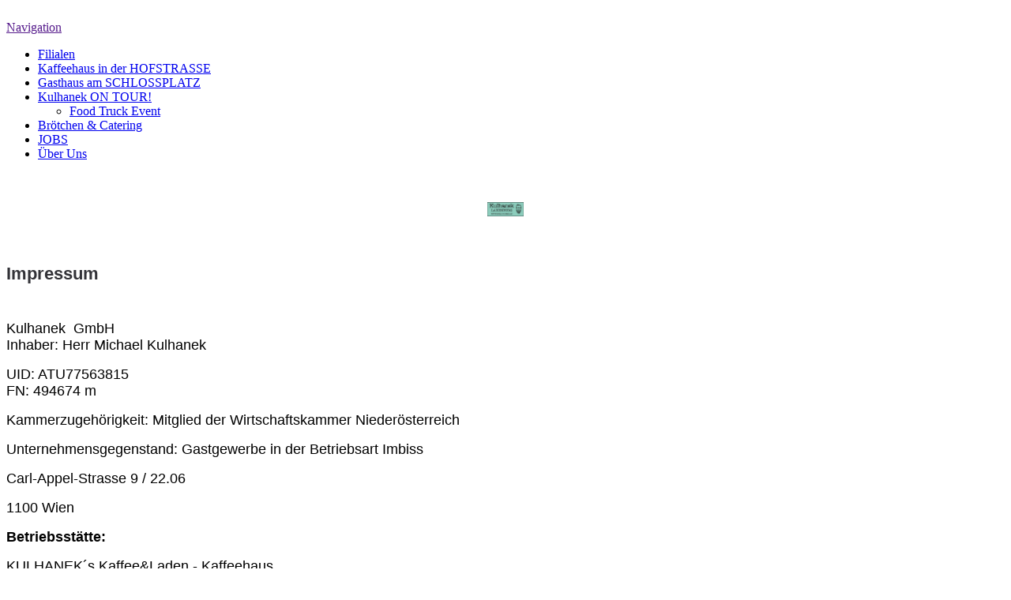

--- FILE ---
content_type: text/html; charset=utf-8
request_url: http://www.kulhaneks.at/Hausgemachtes/Impressum/
body_size: 58769
content:
<!DOCTYPE html><html lang="de"><head><meta http-equiv="Content-Type" content="text/html; charset=UTF-8"><title>Kulhanek Laxenburg - Impressum</title><meta name="description" content="Mit einem Guten Kaffee und hausgemachten Kuchen kann der Tag nur gut werden."><meta name="keywords" content="Hotel, Gastronomie, Kaffee, Kuchen, Torten, hausgemacht, selbstgemacht, Kaffeehaus, Frühstück, Brunch, Hausmannskost, Essen, Kulhanek´s Gasthaus, Kulhanek´s Catering, Kulhanek´s Kaffeehaus, Kulhanek´s Kaffee &amp; Laden, Laxenburg"><link href="https://www.kulhaneks.at/Hausgemachtes/Impressum/" rel="canonical"><meta content="Kulhanek Laxenburg - Impressum" property="og:title"><meta content="website" property="og:type"><meta content="https://www.kulhaneks.at/Hausgemachtes/Impressum/" property="og:url"><meta content="http://www.kulhaneks.at/.cm4all/uproc.php/0/IMG_9327.jpg" property="og:image"/><script>
              window.beng = window.beng || {};
              window.beng.env = {
                language: "en",
                country: "US",
                mode: "deploy",
                context: "page",
                pageId: "000000941710",
                pageLanguage: "de",
                skeletonId: "",
                scope: "1508138",
                isProtected: false,
                navigationText: "Impressum",
                instance: "1",
                common_prefix: "https://web.w4ysites.com",
                design_common: "https://web.w4ysites.com/beng/designs/",
                design_template: "sys/cm_dh_075",
                path_design: "https://web.w4ysites.com/beng/designs/data/sys/cm_dh_075/",
                path_res: "https://web.w4ysites.com/res/",
                path_bengres: "https://web.w4ysites.com/beng/res/",
                masterDomain: "",
                preferredDomain: "",
                preprocessHostingUri: function(uri) {
                  
                    return uri || "";
                  
                },
                hideEmptyAreas: true
              };
            </script><script xmlns="http://www.w3.org/1999/xhtml" src="https://web.w4ysites.com/cm4all-beng-proxy/beng-proxy.js"></script><link xmlns="http://www.w3.org/1999/xhtml" rel="stylesheet" href="https://web.w4ysites.com/.cm4all/e/static/3rdparty/font-awesome/css/font-awesome.min.css"></link><link rel="stylesheet" type="text/css" href="https://web.w4ysites.com/.cm4all/res/static/libcm4all-js-widget/3.89.7/css/widget-runtime.css" />
<link rel="stylesheet" type="text/css" href="https://web.w4ysites.com/.cm4all/res/static/beng-editor/5.3.130/css/deploy.css" />
<link rel="stylesheet" type="text/css" href="https://web.w4ysites.com/.cm4all/res/static/libcm4all-js-widget/3.89.7/css/slideshow-common.css" />
<script src="https://web.w4ysites.com/.cm4all/res/static/jquery-1.7/jquery.js"></script><script src="https://web.w4ysites.com/.cm4all/res/static/prototype-1.7.3/prototype.js"></script><script src="https://web.w4ysites.com/.cm4all/res/static/jslib/1.4.1/js/legacy.js"></script><script src="https://web.w4ysites.com/.cm4all/res/static/libcm4all-js-widget/3.89.7/js/widget-runtime.js"></script>
<script src="https://web.w4ysites.com/.cm4all/res/static/libcm4all-js-widget/3.89.7/js/slideshow-common.js"></script>
<script src="https://web.w4ysites.com/.cm4all/res/static/beng-editor/5.3.130/js/deploy.js"></script>
<script type="text/javascript" src="https://web.w4ysites.com/.cm4all/uro/assets/js/uro-min.js"></script><meta name="viewport" content="width=device-width, initial-scale=1"><link rel="stylesheet" type="text/css" href="https://web.w4ysites.com/.cm4all/designs/static/sys/cm_dh_075/1767916837.4167452/css/main.css"><link rel="stylesheet" type="text/css" href="https://web.w4ysites.com/.cm4all/designs/static/sys/cm_dh_075/1767916837.4167452/css/responsive.css"><link rel="stylesheet" type="text/css" href="https://web.w4ysites.com/.cm4all/designs/static/sys/cm_dh_075/1767916837.4167452/css/cm-templates-global-style.css"><!--[if lt IE 8]>
        	<link rel="stylesheet" type="text/css" href="https://web.w4ysites.com/beng/designs/data/sys/cm_dh_075/css/ie8.css" />
        <![endif]--><script>
			var _isEditMode = "deploy" == "edit";
		</script><!--$Id: template.xsl 1832 2012-03-01 10:37:09Z dominikh $--><link href="/.cm4all/handler.php/vars.css?v=20260118123022" type="text/css" rel="stylesheet"><style type="text/css">.cm-logo {background-image: url("/.cm4all/uproc.php/0/.Kulhanek%20Logo%20Kopf%20%5B8321%5D.jpg/picture-1200?_=19078ff3e80");
        background-position: 50% 50%;
background-size: auto 100%;
background-repeat: no-repeat;
      }</style><script type="text/javascript">window.cmLogoWidgetId = "W4YPRD_cm4all_com_widgets_Logo_6878375";
            window.cmLogoGetCommonWidget = function (){
                return new cm4all.Common.Widget({
            base    : "/Hausgemachtes/Impressum/index.php/",
            session : "",
            frame   : "",
            path    : "W4YPRD_cm4all_com_widgets_Logo_6878375"
        })
            };
            window.logoConfiguration = {
                "cm-logo-x" : "50%",
        "cm-logo-y" : "50%",
        "cm-logo-v" : "2.0",
        "cm-logo-w" : "auto",
        "cm-logo-h" : "100%",
        "cm-logo-di" : "sys/cm_dh_075",
        "cm-logo-u" : "uro-service://",
        "cm-logo-k" : "%7B%22ticket%22%3A%22%22%2C%22serviceId%22%3A%220%22%2C%22locale%22%3A%22%22%2C%22path%22%3A%22%2F%22%2C%22name%22%3A%22Kulhanek%20Logo%20Kopf%20%5B8321%5D.jpg%22%2C%22origin%22%3A%22list%22%2C%22type%22%3A%22image%2Fjpeg%22%2C%22size%22%3A%2256196%22%2C%22width%22%3A%22751%22%2C%22height%22%3A%22297%22%2C%22duration%22%3A%22%22%2C%22rotation%22%3A%22%22%2C%22task%22%3A%22none%22%2C%22progress%22%3A%22none%22%2C%22result%22%3A%22ok%22%2C%22source%22%3A%22%22%2C%22start%22%3A%2219078ff3e80%22%2C%22now%22%3A%22190790023c8%22%2C%22_folder%22%3Atrue%2C%22_hidden%22%3Afalse%2C%22_hash%22%3A%225ad48973%22%2C%22_update%22%3A0%2C%22_media%22%3A%22image%22%2C%22_extension%22%3A%22%22%2C%22_xlate%22%3A%22Kulhanek%20Logo%20Kopf%20%5B8321%5D.jpg%22%2C%22_index%22%3A1%2C%22_selected%22%3Atrue%7D",
        "cm-logo-bc" : "",
        "cm-logo-ln" : "",
        "cm-logo-ln$" : "",
        "cm-logo-hi" : false
        ,
        _logoBaseUrl : "uro-service:\/\/",
        _logoPath : "%7B%22ticket%22%3A%22%22%2C%22serviceId%22%3A%220%22%2C%22locale%22%3A%22%22%2C%22path%22%3A%22%2F%22%2C%22name%22%3A%22Kulhanek%20Logo%20Kopf%20%5B8321%5D.jpg%22%2C%22origin%22%3A%22list%22%2C%22type%22%3A%22image%2Fjpeg%22%2C%22size%22%3A%2256196%22%2C%22width%22%3A%22751%22%2C%22height%22%3A%22297%22%2C%22duration%22%3A%22%22%2C%22rotation%22%3A%22%22%2C%22task%22%3A%22none%22%2C%22progress%22%3A%22none%22%2C%22result%22%3A%22ok%22%2C%22source%22%3A%22%22%2C%22start%22%3A%2219078ff3e80%22%2C%22now%22%3A%22190790023c8%22%2C%22_folder%22%3Atrue%2C%22_hidden%22%3Afalse%2C%22_hash%22%3A%225ad48973%22%2C%22_update%22%3A0%2C%22_media%22%3A%22image%22%2C%22_extension%22%3A%22%22%2C%22_xlate%22%3A%22Kulhanek%20Logo%20Kopf%20%5B8321%5D.jpg%22%2C%22_index%22%3A1%2C%22_selected%22%3Atrue%7D"
        };
          jQuery(document).ready(function() {
            var logoElement = jQuery(".cm-logo");
            logoElement.attr("role", "img");
            logoElement.attr("tabindex", "0");
            logoElement.attr("aria-label", "logo");
          });
        </script><link rel="shortcut icon" type="image/png" href="/.cm4all/sysdb/favicon/icon-32x32_9ab900f.png"/><link rel="shortcut icon" sizes="196x196" href="/.cm4all/sysdb/favicon/icon-196x196_9ab900f.png"/><link rel="apple-touch-icon" sizes="180x180" href="/.cm4all/sysdb/favicon/icon-180x180_9ab900f.png"/><link rel="apple-touch-icon" sizes="120x120" href="/.cm4all/sysdb/favicon/icon-120x120_9ab900f.png"/><link rel="apple-touch-icon" sizes="152x152" href="/.cm4all/sysdb/favicon/icon-152x152_9ab900f.png"/><link rel="apple-touch-icon" sizes="76x76" href="/.cm4all/sysdb/favicon/icon-76x76_9ab900f.png"/><meta name="msapplication-square70x70logo" content="/.cm4all/sysdb/favicon/icon-70x70_9ab900f.png"/><meta name="msapplication-square150x150logo" content="/.cm4all/sysdb/favicon/icon-150x150_9ab900f.png"/><meta name="msapplication-square310x310logo" content="/.cm4all/sysdb/favicon/icon-310x310_9ab900f.png"/><link rel="shortcut icon" type="image/png" href="/.cm4all/sysdb/favicon/icon-48x48_9ab900f.png"/><link rel="shortcut icon" type="image/png" href="/.cm4all/sysdb/favicon/icon-96x96_9ab900f.png"/><style id="cm_table_styles"></style><style id="cm_background_queries">            @media(min-width: 100px), (min-resolution: 72dpi), (-webkit-min-device-pixel-ratio: 1) {.cm-background{background-image:url("/.cm4all/uproc.php/1500/backgrounds/.bif_38229394_cm-a.jpg/picture-200?_=19be0f089fe");}}@media(min-width: 100px), (min-resolution: 144dpi), (-webkit-min-device-pixel-ratio: 2) {.cm-background{background-image:url("/.cm4all/uproc.php/1500/backgrounds/.bif_38229394_cm-a.jpg/picture-400?_=19be0f089fe");}}@media(min-width: 200px), (min-resolution: 72dpi), (-webkit-min-device-pixel-ratio: 1) {.cm-background{background-image:url("/.cm4all/uproc.php/1500/backgrounds/.bif_38229394_cm-a.jpg/picture-400?_=19be0f089fe");}}@media(min-width: 200px), (min-resolution: 144dpi), (-webkit-min-device-pixel-ratio: 2) {.cm-background{background-image:url("/.cm4all/uproc.php/1500/backgrounds/.bif_38229394_cm-a.jpg/picture-800?_=19be0f089fe");}}@media(min-width: 400px), (min-resolution: 72dpi), (-webkit-min-device-pixel-ratio: 1) {.cm-background{background-image:url("/.cm4all/uproc.php/1500/backgrounds/.bif_38229394_cm-a.jpg/picture-800?_=19be0f089fe");}}@media(min-width: 400px), (min-resolution: 144dpi), (-webkit-min-device-pixel-ratio: 2) {.cm-background{background-image:url("/.cm4all/uproc.php/1500/backgrounds/.bif_38229394_cm-a.jpg/picture-1200?_=19be0f089fe");}}@media(min-width: 600px), (min-resolution: 72dpi), (-webkit-min-device-pixel-ratio: 1) {.cm-background{background-image:url("/.cm4all/uproc.php/1500/backgrounds/.bif_38229394_cm-a.jpg/picture-1200?_=19be0f089fe");}}@media(min-width: 600px), (min-resolution: 144dpi), (-webkit-min-device-pixel-ratio: 2) {.cm-background{background-image:url("/.cm4all/uproc.php/1500/backgrounds/.bif_38229394_cm-a.jpg/picture-1600?_=19be0f089fe");}}@media(min-width: 800px), (min-resolution: 72dpi), (-webkit-min-device-pixel-ratio: 1) {.cm-background{background-image:url("/.cm4all/uproc.php/1500/backgrounds/.bif_38229394_cm-a.jpg/picture-1600?_=19be0f089fe");}}@media(min-width: 800px), (min-resolution: 144dpi), (-webkit-min-device-pixel-ratio: 2) {.cm-background{background-image:url("/.cm4all/uproc.php/1500/backgrounds/.bif_38229394_cm-a.jpg/picture-2600?_=19be0f089fe");}}
</style><script type="application/x-cm4all-cookie-consent" data-code=""></script></head><body ondrop="return false;" class=" device-desktop cm-deploy cm-deploy-342 cm-deploy-4x"><div class="cm-background" data-cm-qa-bg="image"></div><div class="cm-background-video" data-cm-qa-bg="video"></div><div class="cm-background-effects" data-cm-qa-bg="effect"></div><div class="cm-templates-container"><div class="cm-kv-0 cm_can_be_empty" id="keyvisual"></div><div id="page_wrapper"><div id="head_wrapper_background"><header class="content_wrapper" id="head_wrapper"><div id="nav-dropdown-area"><div class="clearfix" id="navigation_wrapper"><div class="nav-menu-position"> </div><nav id="nav-mobile-heading"><i class="fa fa-bars" aria-hidden="true"></i><a href="">Navigation</a></nav><nav class="navi" id="cm_navigation"><ul id="cm_mainnavigation"><li id="cm_navigation_pid_1033997"><a title="Filialen" href="/Filialen/" class="cm_anchor">Filialen</a></li><li id="cm_navigation_pid_977208"><a title="Kaffeehaus in der HOFSTRASSE" href="/http/-/www-kulhaneks-at/Speisekarte/" class="cm_anchor">Kaffeehaus in der HOFSTRASSE</a></li><li id="cm_navigation_pid_977209"><a title="Gasthaus am SCHLOSSPLATZ" href="/http/-/www-kulhaneks-at/Speisekarte-Schlossplatz/" class="cm_anchor">Gasthaus am SCHLOSSPLATZ</a></li><li id="cm_navigation_pid_960603" class="cm_has_subnavigation"><a title="Kulhanek ON TOUR!" href="/Kulhanek-ON-TOUR/" class="cm_anchor">Kulhanek ON TOUR!</a><ul class="cm_subnavigation" id="cm_subnavigation_pid_960603"><li id="cm_navigation_pid_960604"><a title="Food Truck Event" href="/Kulhanek-ON-TOUR/Food-Truck-Event/" class="cm_anchor">Food Truck Event</a></li></ul></li><li id="cm_navigation_pid_941695"><a title="Brötchen &amp; Catering" href="/Broetchen-Catering/" class="cm_anchor">Brötchen &amp; Catering</a></li><li id="cm_navigation_pid_941698"><a title="JOBS" href="/JOBS/" class="cm_anchor">JOBS</a></li><li id="cm_navigation_pid_941740"><a title="Über Uns" href="/Ueber-Uns/" class="cm_anchor">Über Uns</a></li></ul></nav></div><div class="cm-templates-title-container cm_can_be_empty" id="title_wrapper"><div class="edged cm_can_be_empty" id="title_h1_wrapper"><div class="title cm_can_be_empty cm-templates-heading__title" id="title" style=""> </div></div><div class="cm_can_be_empty" id="subtitle_wrapper"><div class="subtitle cm_can_be_empty cm-templates-heading__subtitle" id="subtitle" style=""> </div></div></div></div></header></div><div class="content_wrapper" id="container_content"><div class="cm-logo cm_can_be_empty" id="logo"> </div><div class="cm-template-content" id="content_wrapper"><main class="content_main_dho cm-template-content__main edged append cm-templates-text" id="content_main" data-cm-hintable="yes"><h3 style="color: #333338; font-size: 42px;"><span style="font-size: 22px; font-family: Roboto, sans-serif;">Impressum</span></h3><p><span style="font-size: 18px; font-family: Roboto, sans-serif;">Kulhanek  GmbH<br>Inhaber: Herr Michael Kulhanek</span></p><p><span style="font-size: 18px; font-family: Roboto, sans-serif;">UID: ATU77563815<br>FN: 494674 m</span></p><p><span style="font-style: inherit; font-size: 18px; font-family: Roboto, sans-serif;">Kammerzugehörigkeit: </span><span style="font-size: 18px; font-family: Roboto, sans-serif;">Mitglied der Wirtschaftskammer Niederösterreich                 </span><br></p><p><span style="font-size: 18px; font-family: Roboto, sans-serif;">Unternehmensgegenstand: Gastgewerbe in der Betriebsart Imbiss</span></p><p><span style="font-size: 18px; font-family: Roboto, sans-serif;">Carl-Appel-Strasse 9 / 22.06            </span></p><p><span style="font-size: 18px; font-family: Roboto, sans-serif;">1100 Wien</span></p><p><span style="font-size: 18px; font-family: Roboto, sans-serif;"><strong>Betriebsstätte:</strong></span></p><p><span style="font-size: 18px; font-family: Roboto, sans-serif;">KULHANEK´s Kaffee&amp;Laden - Kaffeehaus<br></span></p><p><span style="font-size: 18px; font-family: Roboto, sans-serif;">Hofstrasse 5, 2361 Laxenburg<br>Tel.: +43 699 16161661<br>E-Mail: <span id="cloakd91ace6141e41ee77145a9f930434775"><span style="color: #212121;">office[at]kulhaneks.at</span><a href="mailto:office@laxenburgerhof.at" style="color: #ffffff;" class="cm_anchor">fi</a></span></span></p><p><span style="font-size: 18px; font-family: Roboto, sans-serif;">Unternehmensgegenstand: Gastgewerbe in der Betriebsart Imbiss</span><br></p><p> </p><p><span style="font-size: 18px; font-family: Roboto, sans-serif;">KULHANEK´s Gasthaus</span></p><p><span style="font-size: 18px; font-family: Roboto, sans-serif;">Schlossplatz 8, 2361 Laxenburg<br>Tel.: +43 699 16161661<br>E-Mail: of<a href="mailto:office@laxenburgerhof.at" class="cm_anchor">fi</a>ce[at]kulhaneks.at</span></p><p> </p><p><span style="font-size: 18px; font-family: Roboto, sans-serif;">Unternehmensgegenstand:</span><span style="font-size: 18px; font-family: Roboto, sans-serif;"> Cafe Restaurant</span><br></p><p><span style="font-size: 18px; font-family: Roboto, sans-serif;">Firmengericht Handelsgericht Wien</span></p><p><span style="font-size: 18px; font-family: Roboto, sans-serif;"><strong>Copyright:</strong></span></p><p><span style="font-size: 18px; font-family: Roboto, sans-serif;">Sämtliche Inhalte (Texte, Fotos, Grafiken, Layout, Programmcode, Datenbankinhalte etc.) sind urheberrechtlich geschützt.<br>Jegliche Verwendung ist nur mit ausdrücklicher Genehmigung zulässig.</span></p><p><span style="font-size: 18px; font-family: Roboto, sans-serif;">Es gilt das österreichische Urheberrechtsgesetz (UrhG).</span></p><p><span style="font-size: 18px; font-family: Roboto, sans-serif;"><strong>Verstoß:</strong></span></p><p><span style="font-size: 18px; font-family: Roboto, sans-serif;">Bei Verstoß gegen die Urheberrechte behalten wir uns rechtliche Schritte vor.</span></p><p><span style="font-size: 18px; font-family: Roboto, sans-serif;"><strong>Haftung:</strong></span></p><p><span style="font-size: 18px; font-family: Roboto, sans-serif;">Es kann keine Haftung für Inhalte und Informationen dieser Website übernommen werden.<br>Der Herausgeber dieser Website identifiziert sich nicht mit den Inhalten externer Webseiten (Links), und übernimmt dafür keinerlei Haftung.<br>Zum Zeitpunkt der Linksetzung auf externe Webseiten, haben sich auf diesen keine illegalen Inhalte befunden.<br>Eine laufende Überprüfung dieser Links ist redaktionell jedoch nicht möglich.<br>Es gilt die Linkhaftung nach E-Commerce-Gesetz (ECG) Österreich.</span></p><p><span style="font-size: 18px; font-family: Roboto, sans-serif;"><strong>Links:</strong></span></p><p><span style="font-size: 18px; font-family: Roboto, sans-serif;">Links auf diese Website sind erwünscht und bedürfen, bis auf Widerruf, keiner ausdrücklichen Genehmigung.<br>Das laden einzelner Inhalte oder Seiten in fremde Frames ist untersagt.</span></p><p><br></p><div id="cm_bottom_clearer" style="clear: both;" contenteditable="false"></div></main></div><div class="edged append cm_can_be_empty cm-templates-sidebar-container" id="content_sidebar"><aside class="sidebar cm_can_be_empty" id="widgetbar_site_1" data-cm-hintable="yes"><p> <br></p><p><br></p><p> </p><div id="widgetcontainer_W4YPRD_cm4all_com_widgets_News_7083515" class="
				    cm_widget_block
					cm_widget cm4all_com_widgets_News cm_widget_block_center" style="width:100%; max-width:100%; "><div class="cm_widget_anchor"><a name="W4YPRD_cm4all_com_widgets_News_7083515" id="widgetanchor_W4YPRD_cm4all_com_widgets_News_7083515"><!--cm4all.com.widgets.News--></a></div><div><table width="100%"><tbody><tr><td style="vertical-align:top; text-align: left"><h2 class="cm-h1">Neuigkeiten</h2></td><td style="vertical-align:top; text-align: right"><a href="/Hausgemachtes/Impressum/index.php/;focus=W4YPRD_cm4all_com_widgets_News_7083515&amp;frame=W4YPRD_cm4all_com_widgets_News_7083515&amp;raw=1?feed=true&amp;type=news&amp;m=o"><img border="0" alt="Feed" src="/.cm4all/widgetres.php/cm4all.com.widgets.News/rss_shiny_20.png/3.3.30" /></a></td></tr></tbody></table><p>16.05.2023, 10:30</p><h2>Cafe Restaurant am Schloßplatz</h2><p>Seit Dienstag, 16.05.2023, ist KULHANEK Kaffee &amp; Laden als CaféRestaurant am Schloßplatz vertreten. &nbsp;&nbsp;&nbsp;<a href="/Hausgemachtes/Impressum/index.php/;focus=W4YPRD_cm4all_com_widgets_News_7083515&amp;path=?m=d&amp;a=20230516220307-2614&amp;cp=1#W4YPRD_cm4all_com_widgets_News_7083515"   >mehr</a></p><br /><p>01.09.2022, 13:47</p><h2>KULHANEK on Tour</h2><p>Ab 01.09.2022 kannst Du "KULHANEK Kaffee &amp; Laden" auch als "Kulhanek on Tour"-Food Truck für deine Firmenfeier, Hochzeit, Geburtstag, Tagungen oder Teamevent buchen. Wir übernehmen gerne das Catering.&nbsp;&nbsp;&nbsp;<a href="/Hausgemachtes/Impressum/index.php/;focus=W4YPRD_cm4all_com_widgets_News_7083515&amp;path=?m=d&amp;a=20220902134753-8616&amp;cp=1#W4YPRD_cm4all_com_widgets_News_7083515"   >mehr</a></p><br /><table width="100%"><tbody><tr><td style="text-align:left" width="100" /><td /><td style="text-align:right" width="100" /></tr></tbody></table></div><br /><br /></div><div id="widgetcontainer_W4YPRD_com_cm4all_wdn_Separatingline_6878810" class="
				    cm_widget_block
					cm_widget com_cm4all_wdn_Separatingline cm_widget_block_center" style="width:100%; max-width:100%; "><div class="cm_widget_anchor"><a name="W4YPRD_com_cm4all_wdn_Separatingline_6878810" id="widgetanchor_W4YPRD_com_cm4all_wdn_Separatingline_6878810"><!--com.cm4all.wdn.Separatingline--></a></div><script type="text/javascript">
window.cm4all.widgets.register( '/Hausgemachtes/Impressum/index.php/', '', '', 'W4YPRD_com_cm4all_wdn_Separatingline_6878810');
</script>
		<script type="text/javascript">
	(function() {

		var links = ["@\/css\/straight.min.css?v=2.css","@\/css\/straightRounded.min.css?v=2.css","@\/css\/icon.min.css?v=2.css"];
		for( var i=0; i<links.length; i++) {
			if( links[i].indexOf( '@')==0) {
				links[i] = "/.cm4all/widgetres.php/com.cm4all.wdn.Separatingline/" + links[i].substring( 2);
			} else if( links[i].indexOf( '/')!=0) {
				links[i] = window.cm4all.widgets[ 'W4YPRD_com_cm4all_wdn_Separatingline_6878810'].url( links[i]);
			}
		}
		cm4all.Common.loadCss( links);

		var scripts = [];
		for( var i=0; i<scripts.length; i++) {
			if( scripts[i].indexOf( '@')==0) {
				scripts[i] = "/.cm4all/widgetres.php/com.cm4all.wdn.Separatingline/" + scripts[i].substring( 2);
			} else if( scripts[i].indexOf( '/')!=0) {
				scripts[i] = window.cm4all.widgets[ 'W4YPRD_com_cm4all_wdn_Separatingline_6878810'].url( scripts[i]);
			}
		}

		var deferred = jQuery.Deferred();
		window.cm4all.widgets[ 'W4YPRD_com_cm4all_wdn_Separatingline_6878810'].ready = (function() {
			var ready = function ready( handler) {
				deferred.done( handler);
			};
			return deferred.promise( ready);
		})();
		cm4all.Common.requireLibrary( scripts, function() {
			deferred.resolveWith( window.cm4all.widgets[ 'W4YPRD_com_cm4all_wdn_Separatingline_6878810']);
		});
	})();
</script><script type="text/javascript">
  (function() {
    if (document.querySelector('link[href*="/font-awesome."], link[href*="/e/Bundle/"]')) {
      return;
    }

    var request = new XMLHttpRequest();
    request.open('GET', '//cdn-eu.c4t.cc/font-awesome,version=4?format=json', true);
    request.onload = function() {
      if (request.status >= 200 && request.status < 400) {
        var data = JSON.parse(request.responseText);
        if (data && data.resources && Array.isArray(data.resources.css)) {
          window.Common.loadCss(data.resources.css);
        }
      }
    };
    request.send();
  })();
</script>

<div class="cm-widget_separatingline cm-w_sl-icon cm-w_sl-i10 cm-w_sl-center" style="margin: 1% 0% 1% 0%;"><div class="cm-widget_separatingline cm-w_sl-h4 cm-w_sl-straightRounded" style=""><span></span></div><i class="fa fa-circle"></i><div class="cm-widget_separatingline cm-w_sl-h4 cm-w_sl-straightRounded" style=""><span></span></div></div>
</div><div id="widgetcontainer_W4YPRD_com_cm4all_wdn_OpeningHours_6878606" class="
				    cm_widget_block
					cm_widget com_cm4all_wdn_OpeningHours cm_widget_block_center" style="width:100%; max-width:100%; "><div class="cm_widget_anchor"><a name="W4YPRD_com_cm4all_wdn_OpeningHours_6878606" id="widgetanchor_W4YPRD_com_cm4all_wdn_OpeningHours_6878606"><!--com.cm4all.wdn.OpeningHours--></a></div><script type="text/javascript">
window.cm4all.widgets.register( '/Hausgemachtes/Impressum/index.php/', '', '', 'W4YPRD_com_cm4all_wdn_OpeningHours_6878606');
</script>
		<script type="text/javascript">
	(function() {

		var links = ["@\/css\/show2.min.css?version=24.css"];
		for( var i=0; i<links.length; i++) {
			if( links[i].indexOf( '@')==0) {
				links[i] = "/.cm4all/widgetres.php/com.cm4all.wdn.OpeningHours/" + links[i].substring( 2);
			} else if( links[i].indexOf( '/')!=0) {
				links[i] = window.cm4all.widgets[ 'W4YPRD_com_cm4all_wdn_OpeningHours_6878606'].url( links[i]);
			}
		}
		cm4all.Common.loadCss( links);

		var scripts = [];
		for( var i=0; i<scripts.length; i++) {
			if( scripts[i].indexOf( '@')==0) {
				scripts[i] = "/.cm4all/widgetres.php/com.cm4all.wdn.OpeningHours/" + scripts[i].substring( 2);
			} else if( scripts[i].indexOf( '/')!=0) {
				scripts[i] = window.cm4all.widgets[ 'W4YPRD_com_cm4all_wdn_OpeningHours_6878606'].url( scripts[i]);
			}
		}

		var deferred = jQuery.Deferred();
		window.cm4all.widgets[ 'W4YPRD_com_cm4all_wdn_OpeningHours_6878606'].ready = (function() {
			var ready = function ready( handler) {
				deferred.done( handler);
			};
			return deferred.promise( ready);
		})();
		cm4all.Common.requireLibrary( scripts, function() {
			deferred.resolveWith( window.cm4all.widgets[ 'W4YPRD_com_cm4all_wdn_OpeningHours_6878606']);
		});
	})();
</script><div id="C_W4YPRD_com_cm4all_wdn_OpeningHours_6878606__" class="cm-widget_openinghours_2 cm-w_oh-hs">
      <h3>Kaffeehaus - Hofstraße</h3>
  
      <div class="cm-w_oh-status">
      <strong>
        <svg class="cm-w_oh-icon" xmlns="http://www.w3.org/2000/svg" viewBox="0 0 512 512"><!--!Font Awesome Free 6.5.2 by @fontawesome - https://fontawesome.com License - https://fontawesome.com/license/free Copyright 2024 Fonticons, Inc.--><path d="M464 256A208 208 0 1 1 48 256a208 208 0 1 1 416 0zM0 256a256 256 0 1 0 512 0A256 256 0 1 0 0 256zM232 120V256c0 8 4 15.5 10.7 20l96 64c11 7.4 25.9 4.4 33.3-6.7s4.4-25.9-6.7-33.3L280 243.2V120c0-13.3-10.7-24-24-24s-24 10.7-24 24z"/></svg>
        jetzt geöffnet      </strong>
    </div>
  
  
  <div class="cm-w_oh-times cm-w_oh-format24 cm-w_oh-vertical" itemscope itemtype="http://schema.org/LocalBusiness">
          <div class="
        cm-w_oh-day
        "
      >
        <div class="cm-w_oh-name"><strong>Montag</strong></div><div class="cm-w_oh-time">
                      <div class="cm-w_oh-time1"
                          >
              <span class="cm-w_oh-text">geschlossen - Ruhetag</span>            </div>
                  </div>
      </div>
          <div class="
        cm-w_oh-day
        "
      >
        <div class="cm-w_oh-name"><strong>Dienstag</strong></div><div class="cm-w_oh-time">
                      <div class="cm-w_oh-time1"
              itemprop="openingHours" datetime="Tu 08:00-16:00"            >
              <span class="cm-w_oh-h">8</span>:<span class="cm-w_oh-m">00</span><span class="cm-w_oh-dash">&ndash;</span><span class="cm-w_oh-h">16</span>:<span class="cm-w_oh-m">00</span>            </div>
                  </div>
      </div>
          <div class="
        cm-w_oh-day
        cm-w_oh-today"
      >
        <div class="cm-w_oh-name"><strong>Mittwoch</strong></div><div class="cm-w_oh-time">
                      <div class="cm-w_oh-time1"
              itemprop="openingHours" datetime="We 08:00-16:00"            >
              <span class="cm-w_oh-h">8</span>:<span class="cm-w_oh-m">00</span><span class="cm-w_oh-dash">&ndash;</span><span class="cm-w_oh-h">16</span>:<span class="cm-w_oh-m">00</span>            </div>
                  </div>
      </div>
          <div class="
        cm-w_oh-day
        "
      >
        <div class="cm-w_oh-name"><strong>Donnerstag</strong></div><div class="cm-w_oh-time">
                      <div class="cm-w_oh-time1"
              itemprop="openingHours" datetime="Th 08:00-16:00"            >
              <span class="cm-w_oh-h">8</span>:<span class="cm-w_oh-m">00</span><span class="cm-w_oh-dash">&ndash;</span><span class="cm-w_oh-h">16</span>:<span class="cm-w_oh-m">00</span>            </div>
                  </div>
      </div>
          <div class="
        cm-w_oh-day
        "
      >
        <div class="cm-w_oh-name"><strong>Freitag</strong></div><div class="cm-w_oh-time">
                      <div class="cm-w_oh-time1"
              itemprop="openingHours" datetime="Fr 08:00-16:00"            >
              <span class="cm-w_oh-h">8</span>:<span class="cm-w_oh-m">00</span><span class="cm-w_oh-dash">&ndash;</span><span class="cm-w_oh-h">16</span>:<span class="cm-w_oh-m">00</span>            </div>
                  </div>
      </div>
          <div class="
        cm-w_oh-day
        "
      >
        <div class="cm-w_oh-name"><strong>Samstag</strong></div><div class="cm-w_oh-time">
                      <div class="cm-w_oh-time1"
              itemprop="openingHours" datetime="Sa 08:00-16:00"            >
              <span class="cm-w_oh-h">8</span>:<span class="cm-w_oh-m">00</span><span class="cm-w_oh-dash">&ndash;</span><span class="cm-w_oh-h">16</span>:<span class="cm-w_oh-m">00</span>            </div>
                  </div>
      </div>
          <div class="
        cm-w_oh-day
        "
      >
        <div class="cm-w_oh-name"><strong>Sonntag</strong></div><div class="cm-w_oh-time">
                      <div class="cm-w_oh-time1"
              itemprop="openingHours" datetime="Su 08:00-16:00"            >
              <span class="cm-w_oh-h">8</span>:<span class="cm-w_oh-m">00</span><span class="cm-w_oh-dash">&ndash;</span><span class="cm-w_oh-h">16</span>:<span class="cm-w_oh-m">00</span>            </div>
                  </div>
      </div>
      </div>

  
  <div class="cm-w_oh-expander">
    <svg class="cm-w_oh-icon" xmlns="http://www.w3.org/2000/svg" viewBox="0 0 448 512"><!--!Font Awesome Free 6.5.2 by @fontawesome - https://fontawesome.com License - https://fontawesome.com/license/free Copyright 2024 Fonticons, Inc.--><path d="M201.4 374.6c12.5 12.5 32.8 12.5 45.3 0l160-160c12.5-12.5 12.5-32.8 0-45.3s-32.8-12.5-45.3 0L224 306.7 86.6 169.4c-12.5-12.5-32.8-12.5-45.3 0s-12.5 32.8 0 45.3l160 160z"/></svg>
  </div>
</div>

<script>
  (function () {
    'use strict';

    var widgetContainer = document.querySelector('#C_W4YPRD_com_cm4all_wdn_OpeningHours_6878606__:not([data-widget-adapted])');
    if (widgetContainer) {
      widgetContainer.addEventListener('click', function(event) {
        var target = event.target;
        var expander = widgetContainer.querySelector('.cm-w_oh-expander');
        if(expander && expander.contains(target)) {
          widgetContainer.classList.toggle('cm-w_oh-expand');
        }
      });
      widgetContainer.setAttribute('data-widget-adapted', true); // mark adapted widget
    }
  }());
</script>
</div><div id="widgetcontainer_W4YPRD_com_cm4all_wdn_OpeningHours_7268113" class="
				    cm_widget_block
					cm_widget com_cm4all_wdn_OpeningHours cm_widget_block_center" style="width:100%; max-width:100%; "><div class="cm_widget_anchor"><a name="W4YPRD_com_cm4all_wdn_OpeningHours_7268113" id="widgetanchor_W4YPRD_com_cm4all_wdn_OpeningHours_7268113"><!--com.cm4all.wdn.OpeningHours--></a></div><script type="text/javascript">
window.cm4all.widgets.register( '/Hausgemachtes/Impressum/index.php/', '', '', 'W4YPRD_com_cm4all_wdn_OpeningHours_7268113');
</script>
		<script type="text/javascript">
	(function() {

		var links = ["@\/css\/show2.min.css?version=24.css"];
		for( var i=0; i<links.length; i++) {
			if( links[i].indexOf( '@')==0) {
				links[i] = "/.cm4all/widgetres.php/com.cm4all.wdn.OpeningHours/" + links[i].substring( 2);
			} else if( links[i].indexOf( '/')!=0) {
				links[i] = window.cm4all.widgets[ 'W4YPRD_com_cm4all_wdn_OpeningHours_7268113'].url( links[i]);
			}
		}
		cm4all.Common.loadCss( links);

		var scripts = [];
		for( var i=0; i<scripts.length; i++) {
			if( scripts[i].indexOf( '@')==0) {
				scripts[i] = "/.cm4all/widgetres.php/com.cm4all.wdn.OpeningHours/" + scripts[i].substring( 2);
			} else if( scripts[i].indexOf( '/')!=0) {
				scripts[i] = window.cm4all.widgets[ 'W4YPRD_com_cm4all_wdn_OpeningHours_7268113'].url( scripts[i]);
			}
		}

		var deferred = jQuery.Deferred();
		window.cm4all.widgets[ 'W4YPRD_com_cm4all_wdn_OpeningHours_7268113'].ready = (function() {
			var ready = function ready( handler) {
				deferred.done( handler);
			};
			return deferred.promise( ready);
		})();
		cm4all.Common.requireLibrary( scripts, function() {
			deferred.resolveWith( window.cm4all.widgets[ 'W4YPRD_com_cm4all_wdn_OpeningHours_7268113']);
		});
	})();
</script><div id="C_W4YPRD_com_cm4all_wdn_OpeningHours_7268113__" class="cm-widget_openinghours_2 cm-w_oh-hs">
      <h3>Gasthaus - Schloßplatz</h3>
  
      <div class="cm-w_oh-status">
      <strong>
        <svg class="cm-w_oh-icon" xmlns="http://www.w3.org/2000/svg" viewBox="0 0 512 512"><!--!Font Awesome Free 6.5.2 by @fontawesome - https://fontawesome.com License - https://fontawesome.com/license/free Copyright 2024 Fonticons, Inc.--><path d="M464 256A208 208 0 1 1 48 256a208 208 0 1 1 416 0zM0 256a256 256 0 1 0 512 0A256 256 0 1 0 0 256zM232 120V256c0 8 4 15.5 10.7 20l96 64c11 7.4 25.9 4.4 33.3-6.7s4.4-25.9-6.7-33.3L280 243.2V120c0-13.3-10.7-24-24-24s-24 10.7-24 24z"/></svg>
        jetzt geöffnet      </strong>
    </div>
  
  
  <div class="cm-w_oh-times cm-w_oh-format24 cm-w_oh-vertical" itemscope itemtype="http://schema.org/LocalBusiness">
          <div class="
        cm-w_oh-day
        "
      >
        <div class="cm-w_oh-name"><strong>Montag</strong></div><div class="cm-w_oh-time">
                      <div class="cm-w_oh-time1"
              itemprop="openingHours" datetime="Mo 09:00-18:00"            >
              <span class="cm-w_oh-h">9</span>:<span class="cm-w_oh-m">00</span><span class="cm-w_oh-dash">&ndash;</span><span class="cm-w_oh-h">18</span>:<span class="cm-w_oh-m">00</span>            </div>
                  </div>
      </div>
          <div class="
        cm-w_oh-day
        "
      >
        <div class="cm-w_oh-name"><strong>Dienstag</strong></div><div class="cm-w_oh-time">
                      <div class="cm-w_oh-time1"
              itemprop="openingHours" datetime="Tu 09:00-18:00"            >
              <span class="cm-w_oh-h">9</span>:<span class="cm-w_oh-m">00</span><span class="cm-w_oh-dash">&ndash;</span><span class="cm-w_oh-h">18</span>:<span class="cm-w_oh-m">00</span>            </div>
                  </div>
      </div>
          <div class="
        cm-w_oh-day
        cm-w_oh-today"
      >
        <div class="cm-w_oh-name"><strong>Mittwoch</strong></div><div class="cm-w_oh-time">
                      <div class="cm-w_oh-time1"
              itemprop="openingHours" datetime="We 09:00-16:00"            >
              <span class="cm-w_oh-h">9</span>:<span class="cm-w_oh-m">00</span><span class="cm-w_oh-dash">&ndash;</span><span class="cm-w_oh-h">16</span>:<span class="cm-w_oh-m">00</span>            </div>
                  </div>
      </div>
          <div class="
        cm-w_oh-day
        "
      >
        <div class="cm-w_oh-name"><strong>Donnerstag</strong></div><div class="cm-w_oh-time">
                      <div class="cm-w_oh-time1"
              itemprop="openingHours" datetime="Th 09:00-18:00"            >
              <span class="cm-w_oh-h">9</span>:<span class="cm-w_oh-m">00</span><span class="cm-w_oh-dash">&ndash;</span><span class="cm-w_oh-h">18</span>:<span class="cm-w_oh-m">00</span>            </div>
                  </div>
      </div>
          <div class="
        cm-w_oh-day
        "
      >
        <div class="cm-w_oh-name"><strong>Freitag</strong></div><div class="cm-w_oh-time">
                      <div class="cm-w_oh-time1"
              itemprop="openingHours" datetime="Fr 09:00-18:00"            >
              <span class="cm-w_oh-h">9</span>:<span class="cm-w_oh-m">00</span><span class="cm-w_oh-dash">&ndash;</span><span class="cm-w_oh-h">18</span>:<span class="cm-w_oh-m">00</span>            </div>
                  </div>
      </div>
          <div class="
        cm-w_oh-day
        "
      >
        <div class="cm-w_oh-name"><strong>Samstag</strong></div><div class="cm-w_oh-time">
                      <div class="cm-w_oh-time1"
              itemprop="openingHours" datetime="Sa 09:00-18:00"            >
              <span class="cm-w_oh-h">9</span>:<span class="cm-w_oh-m">00</span><span class="cm-w_oh-dash">&ndash;</span><span class="cm-w_oh-h">18</span>:<span class="cm-w_oh-m">00</span>            </div>
                  </div>
      </div>
          <div class="
        cm-w_oh-day
        "
      >
        <div class="cm-w_oh-name"><strong>Sonntag</strong></div><div class="cm-w_oh-time">
                      <div class="cm-w_oh-time1"
              itemprop="openingHours" datetime="Su 09:00-18:00"            >
              <span class="cm-w_oh-h">9</span>:<span class="cm-w_oh-m">00</span><span class="cm-w_oh-dash">&ndash;</span><span class="cm-w_oh-h">18</span>:<span class="cm-w_oh-m">00</span>            </div>
                  </div>
      </div>
      </div>

      <div class="cm-w_oh-info">
      Frühstück bis 12 Uhr und warme Küche bis 30 Minuten vor Geschäftsschluss !    </div>
  
  <div class="cm-w_oh-expander">
    <svg class="cm-w_oh-icon" xmlns="http://www.w3.org/2000/svg" viewBox="0 0 448 512"><!--!Font Awesome Free 6.5.2 by @fontawesome - https://fontawesome.com License - https://fontawesome.com/license/free Copyright 2024 Fonticons, Inc.--><path d="M201.4 374.6c12.5 12.5 32.8 12.5 45.3 0l160-160c12.5-12.5 12.5-32.8 0-45.3s-32.8-12.5-45.3 0L224 306.7 86.6 169.4c-12.5-12.5-32.8-12.5-45.3 0s-12.5 32.8 0 45.3l160 160z"/></svg>
  </div>
</div>

<script>
  (function () {
    'use strict';

    var widgetContainer = document.querySelector('#C_W4YPRD_com_cm4all_wdn_OpeningHours_7268113__:not([data-widget-adapted])');
    if (widgetContainer) {
      widgetContainer.addEventListener('click', function(event) {
        var target = event.target;
        var expander = widgetContainer.querySelector('.cm-w_oh-expander');
        if(expander && expander.contains(target)) {
          widgetContainer.classList.toggle('cm-w_oh-expand');
        }
      });
      widgetContainer.setAttribute('data-widget-adapted', true); // mark adapted widget
    }
  }());
</script>
</div><div id="widgetcontainer_W4YPRD_com_cm4all_wdn_Separatingline_6878811" class="
				    cm_widget_block
					cm_widget com_cm4all_wdn_Separatingline cm_widget_block_center" style="width:100%; max-width:100%; "><div class="cm_widget_anchor"><a name="W4YPRD_com_cm4all_wdn_Separatingline_6878811" id="widgetanchor_W4YPRD_com_cm4all_wdn_Separatingline_6878811"><!--com.cm4all.wdn.Separatingline--></a></div><script type="text/javascript">
window.cm4all.widgets.register( '/Hausgemachtes/Impressum/index.php/', '', '', 'W4YPRD_com_cm4all_wdn_Separatingline_6878811');
</script>
		<script type="text/javascript">
	(function() {

		var links = ["@\/css\/straight.min.css?v=2.css","@\/css\/straightRounded.min.css?v=2.css","@\/css\/icon.min.css?v=2.css"];
		for( var i=0; i<links.length; i++) {
			if( links[i].indexOf( '@')==0) {
				links[i] = "/.cm4all/widgetres.php/com.cm4all.wdn.Separatingline/" + links[i].substring( 2);
			} else if( links[i].indexOf( '/')!=0) {
				links[i] = window.cm4all.widgets[ 'W4YPRD_com_cm4all_wdn_Separatingline_6878811'].url( links[i]);
			}
		}
		cm4all.Common.loadCss( links);

		var scripts = [];
		for( var i=0; i<scripts.length; i++) {
			if( scripts[i].indexOf( '@')==0) {
				scripts[i] = "/.cm4all/widgetres.php/com.cm4all.wdn.Separatingline/" + scripts[i].substring( 2);
			} else if( scripts[i].indexOf( '/')!=0) {
				scripts[i] = window.cm4all.widgets[ 'W4YPRD_com_cm4all_wdn_Separatingline_6878811'].url( scripts[i]);
			}
		}

		var deferred = jQuery.Deferred();
		window.cm4all.widgets[ 'W4YPRD_com_cm4all_wdn_Separatingline_6878811'].ready = (function() {
			var ready = function ready( handler) {
				deferred.done( handler);
			};
			return deferred.promise( ready);
		})();
		cm4all.Common.requireLibrary( scripts, function() {
			deferred.resolveWith( window.cm4all.widgets[ 'W4YPRD_com_cm4all_wdn_Separatingline_6878811']);
		});
	})();
</script><script type="text/javascript">
  (function() {
    if (document.querySelector('link[href*="/font-awesome."], link[href*="/e/Bundle/"]')) {
      return;
    }

    var request = new XMLHttpRequest();
    request.open('GET', '//cdn-eu.c4t.cc/font-awesome,version=4?format=json', true);
    request.onload = function() {
      if (request.status >= 200 && request.status < 400) {
        var data = JSON.parse(request.responseText);
        if (data && data.resources && Array.isArray(data.resources.css)) {
          window.Common.loadCss(data.resources.css);
        }
      }
    };
    request.send();
  })();
</script>

<div class="cm-widget_separatingline cm-w_sl-icon cm-w_sl-i10 cm-w_sl-center" style="margin: 1% 0% 1% 0%;"><div class="cm-widget_separatingline cm-w_sl-h4 cm-w_sl-straightRounded" style=""><span></span></div><i class="fa fa-circle"></i><div class="cm-widget_separatingline cm-w_sl-h4 cm-w_sl-straightRounded" style=""><span></span></div></div>
</div><div id="widgetcontainer_W4YPRD_com_cm4all_wdn_social_FacebookPage_6878602" class="
				    cm_widget_block
					cm_widget com_cm4all_wdn_social_FacebookPage cm_widget_block_center" style="width:100%; max-width:100%; "><div class="cm_widget_anchor"><a name="W4YPRD_com_cm4all_wdn_social_FacebookPage_6878602" id="widgetanchor_W4YPRD_com_cm4all_wdn_social_FacebookPage_6878602"><!--com.cm4all.wdn.social.FacebookPage--></a></div><a  class="cm4all-cookie-consent"   href="/Hausgemachtes/Impressum/index.php/;focus=W4YPRD_com_cm4all_wdn_social_FacebookPage_6878602&amp;frame=W4YPRD_com_cm4all_wdn_social_FacebookPage_6878602" data-wcid="com.cm4all.wdn.social.FacebookPage" data-wiid="W4YPRD_com_cm4all_wdn_social_FacebookPage_6878602" data-lazy="true" data-thirdparty="true" data-statistics="false" rel="nofollow" data-blocked="true"><!--W4YPRD_com_cm4all_wdn_social_FacebookPage_6878602--></a></div><div id="widgetcontainer_W4YPRD_com_cm4all_wch_SocialIcons_7587664" class="
				    cm_widget_block
					cm_widget com_cm4all_wch_SocialIcons cm_widget_block_center" style="width:100%; max-width:100%; "><div class="cm_widget_anchor"><a name="W4YPRD_com_cm4all_wch_SocialIcons_7587664" id="widgetanchor_W4YPRD_com_cm4all_wch_SocialIcons_7587664"><!--com.cm4all.wch.SocialIcons--></a></div><script type="text/javascript">
	window.cm4all.widgets.register('/Hausgemachtes/Impressum/index.php/', '', '', 'W4YPRD_com_cm4all_wch_SocialIcons_7587664');
</script>
		<script type="text/javascript">
	(function() {
		window.cm4all.Common.loadCss(
				["/.cm4all/widgetres.php/com.cm4all.wch.SocialIcons/css\/show.min.css?version=7.css"]
		);

		var deferred = jQuery.Deferred();
		window.cm4all.widgets['W4YPRD_com_cm4all_wch_SocialIcons_7587664'].ready = (function() {
			var ready = function ready(handler) {
				deferred.done(handler);
			};
			return deferred.promise(ready);
		})();

		window.cm4all.Common.requireLibrary(
				[],
				function() {
					deferred.resolveWith(window.cm4all.widgets['W4YPRD_com_cm4all_wch_SocialIcons_7587664']);
				}
		);
	})();
</script>
<script type="text/javascript">
  (function() {
    if (document.querySelector('link[href*="/font-awesome."], link[href*="/e/Bundle/"]')) {
      return;
    }

    var request = new XMLHttpRequest();
    request.open('GET', '//cdn-eu.c4t.cc/font-awesome,version=4?format=json', true);
    request.onload = function() {
      if (request.status >= 200 && request.status < 400) {
        var data = JSON.parse(request.responseText);
        if (data && data.resources && Array.isArray(data.resources.css)) {
          window.Common.loadCss(data.resources.css);
        }
      }
    };
    request.send();
  })();
  </script>



<div id="C_W4YPRD_com_cm4all_wch_SocialIcons_7587664__-base" class="cm-widget-social-icons cm-w_si-show">
  <ul
    class="
      cm-w_si__list
      cm-w_si__size-l      cm-w_si__shape-n    "
    style="
      justify-content: center;
    "
  >
      <li class="cm-w_si__list-item"
      style="background-color: "
    ><a
      target="_blank"
      rel="noopener noreferrer external"
      
      href="https://www.instagram.com/kulhaneks_laxenburg/"
      title="Instagram"
    ><i class="
          cm-w_si__icon
          fa fa-instagram        "
        style="color: #e1306c"
      ></i
     ></a
    ></li>
      <li class="cm-w_si__list-item"
      style="background-color: "
    ><a
      target="_blank"
      rel="noopener noreferrer external"
      
      href="https://www.facebook.com/kulhaneks/photos/"
      title="Facebook"
    ><i class="
          cm-w_si__icon
          fa fa-facebook-f        "
        style="color: #3b5998"
      ></i
     ></a
    ></li>
      <li class="cm-w_si__list-item"
      style="background-color: "
    ><a
      target="_blank"
      rel="noopener noreferrer external"
      
      href="https://www.tiktok.com/@kulhanekslaxenburg"
      title="TikTok"
    ><i class="
          cm-w_si__icon
          fa fa-tiktok        "
        style="color: #000000"
      >        <svg style="fill:currentColor" viewBox="0 0 512 512"
          xmlns="http://www.w3.org/2000/svg"><path d="M412.19,118.66a109.27,109.27,0,0,1-9.45-5.5,132.87,132.87,0,0,1-24.27-20.62c-18.1-20.71-24.86-41.72-27.35-56.43h.1C349.14,23.9,350,16,350.13,16H267.69V334.78c0,4.28,0,8.51-.18,12.69,0,.52-.05,1-.08,1.56,0,.23,0,.47-.05.71,0,.06,0,.12,0,.18a70,70,0,0,1-35.22,55.56,68.8,68.8,0,0,1-34.11,9c-38.41,0-69.54-31.32-69.54-70s31.13-70,69.54-70a68.9,68.9,0,0,1,21.41,3.39l.1-83.94a153.14,153.14,0,0,0-118,34.52,161.79,161.79,0,0,0-35.3,43.53c-3.48,6-16.61,30.11-18.2,69.24-1,22.21,5.67,45.22,8.85,54.73v.2c2,5.6,9.75,24.71,22.38,40.82A167.53,167.53,0,0,0,115,470.66v-.2l.2.2C155.11,497.78,199.36,496,199.36,496c7.66-.31,33.32,0,62.46-13.81,32.32-15.31,50.72-38.12,50.72-38.12a158.46,158.46,0,0,0,27.64-45.93c7.46-19.61,9.95-43.13,9.95-52.53V176.49c1,.6,14.32,9.41,14.32,9.41s19.19,12.3,49.13,20.31c21.48,5.7,50.42,6.9,50.42,6.9V131.27C453.86,132.37,433.27,129.17,412.19,118.66Z"
        /></svg>
       </i
     ></a
    ></li>
    </ul>
</div>
</div><p> </p><p> </p><p> </p><p><br> </p><p> </p></aside><aside class="sidebar cm_can_be_empty" id="widgetbar_page_1" data-cm-hintable="yes"><p> </p></aside><aside class="sidebar cm_can_be_empty" id="widgetbar_page_2" data-cm-hintable="yes"><p> </p></aside><aside class="sidebar cm_can_be_empty" id="widgetbar_site_2" data-cm-hintable="yes"><p> </p></aside></div><div class="clear"> </div></div><div class="cm_can_be_empty cm-templates-footer" id="footer_wrapper"><footer class="cm_can_be_empty" id="footer" data-cm-hintable="yes"><p><a href="/Filialen/" class="cm_anchor">Startseite </a> |  <a href="/Hausgemachtes/Impressum/" class="cm_anchor">Impressum </a> |  <a href="/Hausgemachtes/Galerie/" class="cm_anchor">Galerie</a>   |  <a href="/AGB/" class="cm_anchor">AGB</a>  |  <a href="/Hausgemachtes/Standort-Lage/" class="cm_anchor">Standort/</a><a href="/Hausgemachtes/Standort-Lage/" class="cm_anchor">Lage</a>  |  <a href="/Broetchen-Catering/Allergene/" class="cm_anchor">Allergene </a> |  <a href="/Hausgemachtes/Datenschutzverordnung/" class="cm_anchor">Datenschutzverordnung</a></p></footer></div></div></div><script type="text/javascript" language="javascript" src="https://web.w4ysites.com/.cm4all/designs/static/sys/cm_dh_075/1767916837.4167452/js/navigation.js"></script><script type="text/javascript" language="javascript" src="https://web.w4ysites.com/.cm4all/designs/static/sys/cm_dh_075/1767916837.4167452/js/edges.js"></script><script type="text/javascript" language="javascript" src="https://web.w4ysites.com/.cm4all/designs/static/sys/cm_dh_075/1767916837.4167452/js/initialise.js"></script><script type="text/javascript" language="javascript" src="https://web.w4ysites.com/.cm4all/designs/static/sys/cm_dh_075/1767916837.4167452/js/cm-templates-global-script.js"></script><div class="cm_widget_anchor"><a name="W4YPRD_cm4all_com_widgets_CookiePolicy_6878376" id="widgetanchor_W4YPRD_cm4all_com_widgets_CookiePolicy_6878376"><!--cm4all.com.widgets.CookiePolicy--></a></div><div style="display:none" class="cm-wp-container cm4all-cookie-policy-placeholder-template"><div class="cm-wp-header"><h4 class="cm-wp-header__headline">Externe Inhalte</h4><p class="cm-wp-header__text">Die an dieser Stelle vorgesehenen Inhalte können aufgrund Ihrer aktuellen <a class="cm-wp-header__link" href="#" onclick="openCookieSettings();return false;">Cookie-Einstellungen</a> nicht angezeigt werden.</p></div><div class="cm-wp-content"><div class="cm-wp-content__control"><label aria-checked="false" role="switch" tabindex="0" class="cm-wp-content-switcher"><input tabindex="-1" type="checkbox" class="cm-wp-content-switcher__checkbox" /><span class="cm-wp-content-switcher__label">Drittanbieter-Inhalte</span></label></div><p class="cm-wp-content__text">Diese Webseite bietet möglicherweise Inhalte oder Funktionalitäten an, die von Drittanbietern eigenverantwortlich zur Verfügung gestellt werden. Diese Drittanbieter können eigene Cookies setzen, z.B. um die Nutzeraktivität zu verfolgen oder ihre Angebote zu personalisieren und zu optimieren.</p></div></div><div aria-labelledby="cookieSettingsDialogTitle" role="dialog" style="position: fixed;" class="cm-cookie-container cm-hidden" id="cookieSettingsDialog"><div class="cm-cookie-header"><h4 id="cookieSettingsDialogTitle" class="cm-cookie-header__headline">Cookie-Einstellungen</h4><div autofocus="autofocus" tabindex="0" role="button" class="cm-cookie-header__close-button" title="Schließen"></div></div><div aria-describedby="cookieSettingsDialogContent" class="cm-cookie-content"><p id="cookieSettingsDialogContent" class="cm-cookie-content__text">Diese Webseite verwendet Cookies, um Besuchern ein optimales Nutzererlebnis zu bieten. Bestimmte Inhalte von Drittanbietern werden nur angezeigt, wenn die entsprechende Option aktiviert ist. Die Datenverarbeitung kann dann auch in einem Drittland erfolgen. Weitere Informationen hierzu in der Datenschutzerklärung.</p><div class="cm-cookie-content__controls"><div class="cm-cookie-controls-container"><div class="cm-cookie-controls cm-cookie-controls--essential"><div class="cm-cookie-flex-wrapper"><label aria-details="cookieSettingsEssentialDetails" aria-labelledby="cookieSettingsEssentialLabel" aria-checked="true" role="switch" tabindex="0" class="cm-cookie-switch-wrapper"><input tabindex="-1" id="cookieSettingsEssential" type="checkbox" disabled="disabled" checked="checked" /><span></span></label><div class="cm-cookie-expand-wrapper"><span id="cookieSettingsEssentialLabel">Technisch notwendige</span><div tabindex="0" aria-controls="cookieSettingsEssentialDetails" aria-expanded="false" role="button" class="cm-cookie-content-expansion-button" title="Erweitern / Zuklappen"></div></div></div><div class="cm-cookie-content-expansion-text" id="cookieSettingsEssentialDetails">Diese Cookies sind zum Betrieb der Webseite notwendig, z.B. zum Schutz vor Hackerangriffen und zur Gewährleistung eines konsistenten und der Nachfrage angepassten Erscheinungsbilds der Seite.</div></div><div class="cm-cookie-controls cm-cookie-controls--statistic"><div class="cm-cookie-flex-wrapper"><label aria-details="cookieSettingsStatisticsDetails" aria-labelledby="cookieSettingsStatisticsLabel" aria-checked="false" role="switch" tabindex="0" class="cm-cookie-switch-wrapper"><input tabindex="-1" id="cookieSettingsStatistics" type="checkbox" /><span></span></label><div class="cm-cookie-expand-wrapper"><span id="cookieSettingsStatisticsLabel">Analytische</span><div tabindex="0" aria-controls="cookieSettingsStatisticsDetails" aria-expanded="false" role="button" class="cm-cookie-content-expansion-button" title="Erweitern / Zuklappen"></div></div></div><div class="cm-cookie-content-expansion-text" id="cookieSettingsStatisticsDetails">Diese Cookies werden verwendet, um das Nutzererlebnis weiter zu optimieren. Hierunter fallen auch Statistiken, die dem Webseitenbetreiber von Drittanbietern zur Verfügung gestellt werden, sowie die Ausspielung von personalisierter Werbung durch die Nachverfolgung der Nutzeraktivität über verschiedene Webseiten.</div></div><div class="cm-cookie-controls cm-cookie-controls--third-party"><div class="cm-cookie-flex-wrapper"><label aria-details="cookieSettingsThirdpartyDetails" aria-labelledby="cookieSettingsThirdpartyLabel" aria-checked="false" role="switch" tabindex="0" class="cm-cookie-switch-wrapper"><input tabindex="-1" id="cookieSettingsThirdparty" type="checkbox" /><span></span></label><div class="cm-cookie-expand-wrapper"><span id="cookieSettingsThirdpartyLabel">Drittanbieter-Inhalte</span><div tabindex="0" aria-controls="cookieSettingsThirdpartyDetails" aria-expanded="false" role="button" class="cm-cookie-content-expansion-button" title="Erweitern / Zuklappen"></div></div></div><div class="cm-cookie-content-expansion-text" id="cookieSettingsThirdpartyDetails">Diese Webseite bietet möglicherweise Inhalte oder Funktionalitäten an, die von Drittanbietern eigenverantwortlich zur Verfügung gestellt werden. Diese Drittanbieter können eigene Cookies setzen, z.B. um die Nutzeraktivität zu verfolgen oder ihre Angebote zu personalisieren und zu optimieren.</div></div></div><div class="cm-cookie-content-button"><div tabindex="0" role="button" onclick="rejectAllCookieTypes(); setTimeout(saveCookieSettings, 400);" class="cm-cookie-button cm-cookie-content-button--reject-all"><span>Ablehnen</span></div><div tabindex="0" role="button" onclick="selectAllCookieTypes(); setTimeout(saveCookieSettings, 400);" class="cm-cookie-button cm-cookie-content-button--accept-all"><span>Alle akzeptieren</span></div><div tabindex="0" role="button" onclick="saveCookieSettings();" class="cm-cookie-button cm-cookie-content-button--save"><span>Speichern</span></div></div></div></div><div class="cm-cookie-footer"><a    href="/Hausgemachtes/Datenschutzverordnung/index.php/" class="cm-cookie-footer__link">Mehr Informationen</a></div></div><script type="text/javascript">
      Common.loadCss("/.cm4all/widgetres.php/cm4all.com.widgets.CookiePolicy/show.css?v=3.3.30");
    </script><script data-tracking="true" data-cookie-settings-enabled="true" src="/.cm4all/widgetres.php/cm4all.com.widgets.CookiePolicy/show.js?v=3.3.30" defer="defer" id="cookieSettingsScript"></script><noscript ><div style="position:absolute;bottom:0;" id="statdiv"><img alt="" height="1" width="1" src="https://web.w4ysites.com/.cm4all/_pixel.img?site=1292439-x8QmDnfM&amp;page=pid_941710&amp;path=%2FHausgemachtes%2FImpressum%2Findex.php%2F&amp;nt=Impressum"/></div></noscript><script  type="text/javascript">//<![CDATA[
            document.body.insertAdjacentHTML('beforeend', '<div style="position:absolute;bottom:0;" id="statdiv"><img alt="" height="1" width="1" src="https://web.w4ysites.com/.cm4all/_pixel.img?site=1292439-x8QmDnfM&amp;page=pid_941710&amp;path=%2FHausgemachtes%2FImpressum%2Findex.php%2F&amp;nt=Impressum&amp;domain='+escape(document.location.hostname)+'&amp;ref='+escape(document.referrer)+'"/></div>');
        //]]></script><div xmlns="http://www.w3.org/1999/xhtml" class="cm-smart-access-button"><div class="scaler"><i class="fa fa-th" aria-hidden="true"></i></div></div><div xmlns="http://www.w3.org/1999/xhtml" class="cm-smart-access-menu num-buttons-6"><div class="protector"></div><div class="tiles"><a href="mailto:office@kulhaneks.at" target=""><div class="tile mail"><div class="icon"><i class="fa fa-mail" aria-hidden="true"></i></div><div class="title">E-Mail</div></div></a><a href="tel:+4369916161661" target=""><div class="tile call"><div class="icon"><i class="fa fa-call" aria-hidden="true"></i></div><div class="title">Anruf</div></div></a><a href="/Hausgemachtes/Standort-Kontakte/" target=""><div class="tile map"><div class="icon"><i class="fa fa-map" aria-hidden="true"></i></div><div class="title">Karte</div></div></a><a href="/Filialen/" target=""><div class="tile about"><div class="icon"><i class="fa fa-about" aria-hidden="true"></i></div><div class="title">Infos</div></div></a><a href="http://www.facebook.com/kulhaneks" target="_blank"><div class="tile facebook"><div class="icon"><i class="fa fa-facebook" aria-hidden="true"></i></div><div class="title">Facebook</div></div></a><a href="https://www.instagram.com/kulhaneks_laxenburg" target="_blank"><div class="tile instagram"><div class="icon"><i class="fa fa-instagram" aria-hidden="true"></i></div><div class="title">Instagram</div></div></a></div></div><div style="display: none;" id="keyvisualWidgetVideosContainer"></div><style type="text/css"></style><style type="text/css">
			#keyvisual {
				overflow: hidden;
			}
			.kv-video-wrapper {
				width: 100%;
				height: 100%;
				position: relative;
			}
			</style><script type="text/javascript">
				jQuery(document).ready(function() {
					function moveTempVideos(slideshow, isEditorMode) {
						var videosContainer = document.getElementById('keyvisualWidgetVideosContainer');
						if (videosContainer) {
							while (videosContainer.firstChild) {
								var div = videosContainer.firstChild;
								var divPosition = div.className.substring('cm-kv-0-tempvideo-'.length);
								if (isEditorMode && parseInt(divPosition) > 1) {
									break;
								}
								videosContainer.removeChild(div);
								if (div.nodeType == Node.ELEMENT_NODE) {
									var pos = '';
									if (slideshow) {
										pos = '-' + divPosition;
									}
									var kv = document.querySelector('.cm-kv-0' + pos);
									if (kv) {
										if (!slideshow) {
											var wrapperDiv = document.createElement("div"); 
											wrapperDiv.setAttribute("class", "kv-video-wrapper");
											kv.insertBefore(wrapperDiv, kv.firstChild);
											kv = wrapperDiv;
										}
										while (div.firstChild) {
											kv.appendChild(div.firstChild);
										}
										if (!slideshow) {
											break;
										}
									}
								}
							}
						}
					}

					function kvClickAction(mode, href) {
						if (mode == 'internal') {
							if (!window.top.syntony || !/_home$/.test(window.top.syntony.bifmState)) {
								window.location.href = href;
							}
						} else if (mode == 'external') {
							var a = document.createElement('a');
							a.href = href;
							a.target = '_blank';
							a.rel = 'noreferrer noopener';
							a.click();
						}
					}

					var keyvisualElement = jQuery("[cm_type=keyvisual]");
					if(keyvisualElement.length == 0){
						keyvisualElement = jQuery("#keyvisual");
					}
					if(keyvisualElement.length == 0){
						keyvisualElement = jQuery("[class~=cm-kv-0]");
					}
				
					moveTempVideos(false, false);
					var video = document.querySelector('#keyvisual video');
					if (video) {
						video.play();
					}
				
				var containers = document.querySelectorAll("[cm_type=keyvisual], [id=keyvisual], .cm-keyvisual");
				for (var i = 0; i < containers.length; i++) {
					var container = containers[i];
					if (container && window.beng && beng.env && beng.env.hideEmptyAreas) {
						if (beng.env.mode != "edit") {
						container.addClassName("cm_empty");
						} else {
						container.addClassName("cm_empty_editor");
						}
					}
				}
				
			});
		</script></body></html>
